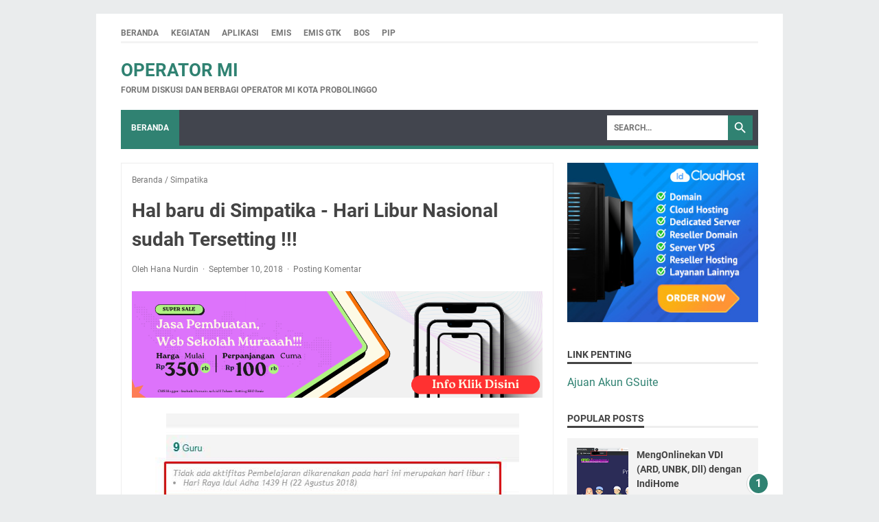

--- FILE ---
content_type: text/javascript; charset=UTF-8
request_url: https://www.opmi.sch.id/feeds/posts/default/-/Simpatika?alt=json-in-script&orderby=updated&start-index=1&max-results=5&callback=msRelatedPosts
body_size: 4060
content:
// API callback
msRelatedPosts({"version":"1.0","encoding":"UTF-8","feed":{"xmlns":"http://www.w3.org/2005/Atom","xmlns$openSearch":"http://a9.com/-/spec/opensearchrss/1.0/","xmlns$blogger":"http://schemas.google.com/blogger/2008","xmlns$georss":"http://www.georss.org/georss","xmlns$gd":"http://schemas.google.com/g/2005","xmlns$thr":"http://purl.org/syndication/thread/1.0","id":{"$t":"tag:blogger.com,1999:blog-6950848118616826102"},"updated":{"$t":"2025-08-30T11:21:45.408+07:00"},"category":[{"term":"Kegiatan"},{"term":"Aplikasi"},{"term":"ANBK"},{"term":"Pip"},{"term":"Artikel"},{"term":"Bos"},{"term":"CPNS"},{"term":"Emis"},{"term":"Simpatika"},{"term":"Tutorial"},{"term":"ARD"},{"term":"Akreditasi"},{"term":"Sispena"},{"term":"AKMI"},{"term":"Proktor"},{"term":"Twibbon"},{"term":"UNBK"},{"term":"Bioun"},{"term":"E-Learning"},{"term":"KSM"},{"term":"PPDB"},{"term":"RDM"},{"term":"SDM"}],"title":{"type":"text","$t":"Operator MI"},"subtitle":{"type":"html","$t":"Forum Diskusi dan Berbagi Operator MI Kota Probolinggo"},"link":[{"rel":"http://schemas.google.com/g/2005#feed","type":"application/atom+xml","href":"https:\/\/www.opmi.sch.id\/feeds\/posts\/default"},{"rel":"self","type":"application/atom+xml","href":"https:\/\/www.blogger.com\/feeds\/6950848118616826102\/posts\/default\/-\/Simpatika?alt=json-in-script\u0026max-results=5\u0026orderby=updated"},{"rel":"alternate","type":"text/html","href":"https:\/\/www.opmi.sch.id\/search\/label\/Simpatika"},{"rel":"hub","href":"http://pubsubhubbub.appspot.com/"}],"author":[{"name":{"$t":"Hana Nurdin"},"uri":{"$t":"http:\/\/www.blogger.com\/profile\/01004140613636328674"},"email":{"$t":"noreply@blogger.com"},"gd$image":{"rel":"http://schemas.google.com/g/2005#thumbnail","width":"32","height":"32","src":"\/\/blogger.googleusercontent.com\/img\/b\/R29vZ2xl\/AVvXsEhozqurZxl30OGC-uPuz-uimGq0d_9KvN2fRJVjZXkoA9921VrkWGo1GTH-anr8GBzBWRAB2eehyfwZrBJ4GMjeb9aipXyQuz3QZ0zH2-6nI9M8ebL1um9iq5oW5wGuaQ\/s220\/crop+wisuda.png"}}],"generator":{"version":"7.00","uri":"http://www.blogger.com","$t":"Blogger"},"openSearch$totalResults":{"$t":"5"},"openSearch$startIndex":{"$t":"1"},"openSearch$itemsPerPage":{"$t":"5"},"entry":[{"id":{"$t":"tag:blogger.com,1999:blog-6950848118616826102.post-23035821032486813"},"published":{"$t":"2020-02-02T11:00:00.001+07:00"},"updated":{"$t":"2020-02-02T11:00:35.406+07:00"},"category":[{"scheme":"http://www.blogger.com/atom/ns#","term":"Simpatika"}],"title":{"type":"text","$t":"Jadwal Pembukaan Layanan Simpatika Semester 2 Tahun Ajaran 2019\/2020"},"content":{"type":"html","$t":"Layanan Simpatika sudah saatnya dibuka untuk pengerjaan Semester 2 Tahun Ajaran 2019\/2020. Proses pemutakhiran data di Simpatika dijadwalkan ke beberapa tahapan yang akan dijabarkan ke beberapa jadwal berikut.\u003Cbr \/\u003E\n\u003Cbr \/\u003E\n\u003Cdiv class=\"separator\" style=\"clear: both; text-align: center;\"\u003E\n\u003Ca href=\"https:\/\/blogger.googleusercontent.com\/img\/b\/R29vZ2xl\/AVvXsEixFIuvs0dA4pExWwhEEtukIHsBUDyQh2dHsz63j6o_epb0OLa866p3W6AeeboIw05P08kEKl8nUiPz8GFLWZqIudyN6FPBjKSwMLnrcQkIlGfZwYbyRlMjQk6m0cjA42Bcj6XcB0vrDjKE\/s1600\/simpatika.png\" imageanchor=\"1\" style=\"margin-left: 1em; margin-right: 1em;\"\u003E\u003Cimg border=\"0\" data-original-height=\"427\" data-original-width=\"955\" src=\"https:\/\/blogger.googleusercontent.com\/img\/b\/R29vZ2xl\/AVvXsEixFIuvs0dA4pExWwhEEtukIHsBUDyQh2dHsz63j6o_epb0OLa866p3W6AeeboIw05P08kEKl8nUiPz8GFLWZqIudyN6FPBjKSwMLnrcQkIlGfZwYbyRlMjQk6m0cjA42Bcj6XcB0vrDjKE\/s1600\/simpatika.png\" \/\u003E\u003C\/a\u003E\u003C\/div\u003E\n\u003Cbr \/\u003E\n\u003Cbr \/\u003E\n\u003Cbr \/\u003E\n\u003Cul\u003E\n\u003Cli\u003EProses operasional dapat dimulai tanggal 1 Pebruari 2020\u003C\/li\u003E\n\u003Cli\u003EVerval Ijazah kualifikasi lulusan S1\/DIV-S2-S3 dibuka mulai tanggal 3 Pebruari 2020\u003C\/li\u003E\n\u003Cli\u003EKeaktifan S25 dan Analisa Tunjangan dibuka mulai tanggal 10 Pebruari 2020\u003C\/li\u003E\n\u003Cli\u003ESKAKPT bulan Januari s\/d Pebruari diterbitkan pada tanggal 7 Maret 2020\u003C\/li\u003E\n\u003Cli\u003EUntuk layanan dan fitur lainnya diumumkan menyusul kemudian (PKG, PKKM, Tukin PNS, dll)\u003C\/li\u003E\n\u003C\/ul\u003E\n\u003Cdiv\u003E\nSebagaimana sesuai dengan pengumuman yang terdapat pada website Simpatika.\u003C\/div\u003E\n"},"link":[{"rel":"replies","type":"application/atom+xml","href":"https:\/\/www.opmi.sch.id\/feeds\/23035821032486813\/comments\/default","title":"Posting Komentar"},{"rel":"replies","type":"text/html","href":"https:\/\/www.opmi.sch.id\/2020\/02\/update-simpatika-semester-2-2019-2020.html#comment-form","title":"1 Komentar"},{"rel":"edit","type":"application/atom+xml","href":"https:\/\/www.blogger.com\/feeds\/6950848118616826102\/posts\/default\/23035821032486813"},{"rel":"self","type":"application/atom+xml","href":"https:\/\/www.blogger.com\/feeds\/6950848118616826102\/posts\/default\/23035821032486813"},{"rel":"alternate","type":"text/html","href":"https:\/\/www.opmi.sch.id\/2020\/02\/update-simpatika-semester-2-2019-2020.html","title":"Jadwal Pembukaan Layanan Simpatika Semester 2 Tahun Ajaran 2019\/2020"}],"author":[{"name":{"$t":"Hana Nurdin"},"uri":{"$t":"http:\/\/www.blogger.com\/profile\/01004140613636328674"},"email":{"$t":"noreply@blogger.com"},"gd$image":{"rel":"http://schemas.google.com/g/2005#thumbnail","width":"32","height":"32","src":"\/\/blogger.googleusercontent.com\/img\/b\/R29vZ2xl\/AVvXsEhozqurZxl30OGC-uPuz-uimGq0d_9KvN2fRJVjZXkoA9921VrkWGo1GTH-anr8GBzBWRAB2eehyfwZrBJ4GMjeb9aipXyQuz3QZ0zH2-6nI9M8ebL1um9iq5oW5wGuaQ\/s220\/crop+wisuda.png"}}],"media$thumbnail":{"xmlns$media":"http://search.yahoo.com/mrss/","url":"https:\/\/blogger.googleusercontent.com\/img\/b\/R29vZ2xl\/AVvXsEixFIuvs0dA4pExWwhEEtukIHsBUDyQh2dHsz63j6o_epb0OLa866p3W6AeeboIw05P08kEKl8nUiPz8GFLWZqIudyN6FPBjKSwMLnrcQkIlGfZwYbyRlMjQk6m0cjA42Bcj6XcB0vrDjKE\/s72-c\/simpatika.png","height":"72","width":"72"},"thr$total":{"$t":"1"}},{"id":{"$t":"tag:blogger.com,1999:blog-6950848118616826102.post-2327136340878275652"},"published":{"$t":"2018-09-10T09:07:00.002+07:00"},"updated":{"$t":"2018-09-10T09:08:38.576+07:00"},"category":[{"scheme":"http://www.blogger.com/atom/ns#","term":"Simpatika"}],"title":{"type":"text","$t":"Hal baru di Simpatika - Hari Libur Nasional sudah Tersetting !!!"},"content":{"type":"html","$t":"\u003Cdiv class=\"separator\" style=\"clear: both; text-align: center;\"\u003E\n\u003Ca href=\"https:\/\/blogger.googleusercontent.com\/img\/b\/R29vZ2xl\/AVvXsEg6lNY3RRYWTosqLkhdQx0xY5pCELvz4RyAz1s3D4UmtIt_VY8bsIGBLCYMzUv3ZuGxtdicNmJU8UvwvHhrigSFftlr7JubKuU7vmaUweProjewZar41KnecyssrWzNLWqTvnC8ScD-tWXO\/s1600\/Absensi+Baru1.jpg\" imageanchor=\"1\" style=\"margin-left: 1em; margin-right: 1em;\"\u003E\u003Cimg border=\"0\" data-original-height=\"280\" data-original-width=\"530\" src=\"https:\/\/blogger.googleusercontent.com\/img\/b\/R29vZ2xl\/AVvXsEg6lNY3RRYWTosqLkhdQx0xY5pCELvz4RyAz1s3D4UmtIt_VY8bsIGBLCYMzUv3ZuGxtdicNmJU8UvwvHhrigSFftlr7JubKuU7vmaUweProjewZar41KnecyssrWzNLWqTvnC8ScD-tWXO\/s1600\/Absensi+Baru1.jpg\" \/\u003E\u003C\/a\u003E\u003C\/div\u003E\n\u003Cdiv class=\"separator\" style=\"clear: both; text-align: center;\"\u003E\n\u003Cbr \/\u003E\u003C\/div\u003E\n\u0026nbsp;Ada hal baru di pendataan Simpatika, salah satunya yakni Hari Libur Nasional yang sudah terintegrasi dengan Simpatika.\u003Cbr \/\u003E\n\u003Cdiv class=\"separator\" style=\"clear: both; text-align: center;\"\u003E\n\u003Ca href=\"https:\/\/blogger.googleusercontent.com\/img\/b\/R29vZ2xl\/AVvXsEgQ9pm2fc8WoZEdooLu33cmtJ5nzP0DSYE7NQvcv7KZGamNaq6PiJu-ZSXzumIabOJwQbI9JVf6PW5a2VIOpxZ9zZmZuqwQYLQFdWrxdfIHiO7ro7WJWpHBcEjTFmJjOq_iAMtgkV7vqPCn\/s1600\/Absensi+Baru.jpg\" imageanchor=\"1\" style=\"margin-left: 1em; margin-right: 1em;\"\u003E\u003Cimg border=\"0\" data-original-height=\"280\" data-original-width=\"530\" src=\"https:\/\/blogger.googleusercontent.com\/img\/b\/R29vZ2xl\/AVvXsEgQ9pm2fc8WoZEdooLu33cmtJ5nzP0DSYE7NQvcv7KZGamNaq6PiJu-ZSXzumIabOJwQbI9JVf6PW5a2VIOpxZ9zZmZuqwQYLQFdWrxdfIHiO7ro7WJWpHBcEjTFmJjOq_iAMtgkV7vqPCn\/s1600\/Absensi+Baru.jpg\" \/\u003E\u003C\/a\u003E\u003C\/div\u003E\n\u003Cbr \/\u003E"},"link":[{"rel":"replies","type":"application/atom+xml","href":"https:\/\/www.opmi.sch.id\/feeds\/2327136340878275652\/comments\/default","title":"Posting Komentar"},{"rel":"replies","type":"text/html","href":"https:\/\/www.opmi.sch.id\/2018\/09\/hal-baru-di-simpatika.html#comment-form","title":"0 Komentar"},{"rel":"edit","type":"application/atom+xml","href":"https:\/\/www.blogger.com\/feeds\/6950848118616826102\/posts\/default\/2327136340878275652"},{"rel":"self","type":"application/atom+xml","href":"https:\/\/www.blogger.com\/feeds\/6950848118616826102\/posts\/default\/2327136340878275652"},{"rel":"alternate","type":"text/html","href":"https:\/\/www.opmi.sch.id\/2018\/09\/hal-baru-di-simpatika.html","title":"Hal baru di Simpatika - Hari Libur Nasional sudah Tersetting !!!"}],"author":[{"name":{"$t":"Hana Nurdin"},"uri":{"$t":"http:\/\/www.blogger.com\/profile\/01004140613636328674"},"email":{"$t":"noreply@blogger.com"},"gd$image":{"rel":"http://schemas.google.com/g/2005#thumbnail","width":"32","height":"32","src":"\/\/blogger.googleusercontent.com\/img\/b\/R29vZ2xl\/AVvXsEhozqurZxl30OGC-uPuz-uimGq0d_9KvN2fRJVjZXkoA9921VrkWGo1GTH-anr8GBzBWRAB2eehyfwZrBJ4GMjeb9aipXyQuz3QZ0zH2-6nI9M8ebL1um9iq5oW5wGuaQ\/s220\/crop+wisuda.png"}}],"media$thumbnail":{"xmlns$media":"http://search.yahoo.com/mrss/","url":"https:\/\/blogger.googleusercontent.com\/img\/b\/R29vZ2xl\/AVvXsEg6lNY3RRYWTosqLkhdQx0xY5pCELvz4RyAz1s3D4UmtIt_VY8bsIGBLCYMzUv3ZuGxtdicNmJU8UvwvHhrigSFftlr7JubKuU7vmaUweProjewZar41KnecyssrWzNLWqTvnC8ScD-tWXO\/s72-c\/Absensi+Baru1.jpg","height":"72","width":"72"},"thr$total":{"$t":"0"}},{"id":{"$t":"tag:blogger.com,1999:blog-6950848118616826102.post-1078944657997600327"},"published":{"$t":"2018-09-07T17:02:00.000+07:00"},"updated":{"$t":"2018-09-07T20:56:35.265+07:00"},"category":[{"scheme":"http://www.blogger.com/atom/ns#","term":"Bos"},{"scheme":"http://www.blogger.com/atom/ns#","term":"Emis"},{"scheme":"http://www.blogger.com/atom/ns#","term":"Pip"},{"scheme":"http://www.blogger.com/atom/ns#","term":"Simpatika"}],"title":{"type":"text","$t":"Aplikasi SIBOSPINTAR 2018"},"content":{"type":"html","$t":"\u003Cdiv class=\"separator\" style=\"clear: both; text-align: center;\"\u003E\n\u003Ca href=\"https:\/\/blogger.googleusercontent.com\/img\/b\/R29vZ2xl\/AVvXsEhuencEny3ZT1qxyDEe9T-_0r6vbnqcME7MPGvU52NYT66jJaKrx6OpMMCTJV-UHPiKLsxgBoVXISD8TfM2i6zKCJ6V2l2MTsnFHPyvm6as7S7Ex4A_3lRJ8D4eNpil4o5OzxB1oQF8I_e2\/s1600\/Si+BOS+PINTAR.jpg\" imageanchor=\"1\" style=\"margin-left: 1em; margin-right: 1em;\"\u003E\u003Cimg border=\"0\" data-original-height=\"280\" data-original-width=\"530\" src=\"https:\/\/blogger.googleusercontent.com\/img\/b\/R29vZ2xl\/AVvXsEhuencEny3ZT1qxyDEe9T-_0r6vbnqcME7MPGvU52NYT66jJaKrx6OpMMCTJV-UHPiKLsxgBoVXISD8TfM2i6zKCJ6V2l2MTsnFHPyvm6as7S7Ex4A_3lRJ8D4eNpil4o5OzxB1oQF8I_e2\/s1600\/Si+BOS+PINTAR.jpg\" \/\u003E\u003C\/a\u003E\u003C\/div\u003E\n\u003Cbr \/\u003E\nAplikasi \u003Cu\u003E\u003Ci\u003E\u003Cb\u003ESIBOSPINTAR 2018\u003C\/b\u003E\u003C\/i\u003E\u003C\/u\u003E\u0026nbsp;yang ada disini merupakan aplikasi yang mula-mula Admin unduh dari Blog \u003Ca href=\"http:\/\/solusimadrasah.com\/\"\u003ESolusiMadrasah.Com\u003C\/a\u003E, silakan unduh dengan \u003Cb\u003E\u003Ca href=\"https:\/\/drive.google.com\/open?id=1dokfb0PbCBV8Zf_NbwwUUP9ItOs2NFFt\" target=\"_blank\"\u003EKlik Disini\u003C\/a\u003E, \u003C\/b\u003Eatau \u003Cb\u003E\u003Ca href=\"https:\/\/www.dropbox.com\/s\/71suvz4bfqsnoo0\/Setup%20SIBOSPINTAR%202018_09_05%20RAR.rar?dl=0\" target=\"_blank\"\u003ELink Ini\u003C\/a\u003E.\u003C\/b\u003E\u003Cbr \/\u003E\n\u003Cb\u003E\u003Cbr \/\u003E\u003C\/b\u003E\nBerikut adalah Surat Edaran perihal aplikasi\u0026nbsp;\u003Cb style=\"font-style: italic; text-decoration-line: underline;\"\u003ESIBOSPINTAR 2018\u003C\/b\u003E\u0026nbsp;tersebut, silakan klik untuk memperbesar surat edaran\u0026nbsp;\u003Ca href=\"http:\/\/opm.sch.id\/2018\/09\/aplikasi-sibospintar-2018.html\" style=\"font-style: italic; font-weight: bold; text-decoration-line: underline;\"\u003ESIBOSPINTAR 2018\u003C\/a\u003E\u0026nbsp;ini.\u003Cbr \/\u003E\n\u003Cbr \/\u003E\n\u003Cdiv class=\"separator\" style=\"clear: both; text-align: center;\"\u003E\n\u003Ca href=\"https:\/\/blogger.googleusercontent.com\/img\/b\/R29vZ2xl\/AVvXsEg_8ooGaWEDSlmTjyD1ThK7JdGrU2ws8hEY6AGCxyF-JeB2MTlwAkNdRVFIbfhk1cz-kOzlQGiKHM6PoHi38Y4mGONYixJhmqDzWO-1-nUHFWehhTDaGxYtZ5j9f1LDv1Lq93QOVXKufgDj\/s1600\/WhatsApp+Image+2018-09-07+at+20.20.43.jpeg\" imageanchor=\"1\" style=\"margin-left: 1em; margin-right: 1em;\"\u003E\u003Cimg border=\"0\" data-original-height=\"1152\" data-original-width=\"648\" height=\"400\" src=\"https:\/\/blogger.googleusercontent.com\/img\/b\/R29vZ2xl\/AVvXsEg_8ooGaWEDSlmTjyD1ThK7JdGrU2ws8hEY6AGCxyF-JeB2MTlwAkNdRVFIbfhk1cz-kOzlQGiKHM6PoHi38Y4mGONYixJhmqDzWO-1-nUHFWehhTDaGxYtZ5j9f1LDv1Lq93QOVXKufgDj\/s400\/WhatsApp+Image+2018-09-07+at+20.20.43.jpeg\" width=\"225\" \/\u003E\u003C\/a\u003E\u003C\/div\u003E\n\u003Cbr \/\u003E\n\u003Cb\u003E\u003Cbr \/\u003E\u003C\/b\u003E\n\u003Cbr \/\u003E\n\u003Ch3\u003E\nUntuk dapat menggunakannya, silakan login dengan rincian berikut:\u003C\/h3\u003E\n\u003Cbr \/\u003E\n\u003Cbr \/\u003E\nUserID : NSM Madrasah Anda\u003Cbr \/\u003E\nPassword : User12345\u003Cbr \/\u003E\n\u003Cbr \/\u003E\n*huruf \u003Cb\u003EU\u003C\/b\u003E harus kapital\u003Cbr \/\u003E\n*jangan lupa .NET Frameworknya harus minimal versi 4.0\u003Cbr \/\u003E\n\u003Cbr \/\u003E\nTutorialnya, silakan tonton video di bawah ini ya....\u003Cbr \/\u003E\n\u003Cbr \/\u003E\n\u003Ccenter\u003E\n\u003Ciframe allowfullscreen=\"\" frameborder=\"0\" height=\"270\" src=\"https:\/\/www.youtube.com\/embed\/zH3vEAow_b4\" width=\"480\"\u003E\u003C\/iframe\u003E\u003Ccenter\u003E\n\u003C\/center\u003E\n\u003C\/center\u003E\n\u003Ccenter\u003E\n\u003C\/center\u003E\n\u003Ch4\u003E\n\u003Ccenter style=\"text-align: left;\"\u003E\nSekian tentang Aplikasi \u003Cu style=\"font-style: italic; font-weight: bold;\"\u003ESIBOSPINTAR 2018\u0026nbsp;\u003C\/u\u003E\u0026nbsp;terimakasih atas perhatian, Salam Satu Data !!!\u003C\/center\u003E\n\u003C\/h4\u003E\n"},"link":[{"rel":"replies","type":"application/atom+xml","href":"https:\/\/www.opmi.sch.id\/feeds\/1078944657997600327\/comments\/default","title":"Posting Komentar"},{"rel":"replies","type":"text/html","href":"https:\/\/www.opmi.sch.id\/2018\/09\/aplikasi-sibospintar-2018.html#comment-form","title":"0 Komentar"},{"rel":"edit","type":"application/atom+xml","href":"https:\/\/www.blogger.com\/feeds\/6950848118616826102\/posts\/default\/1078944657997600327"},{"rel":"self","type":"application/atom+xml","href":"https:\/\/www.blogger.com\/feeds\/6950848118616826102\/posts\/default\/1078944657997600327"},{"rel":"alternate","type":"text/html","href":"https:\/\/www.opmi.sch.id\/2018\/09\/aplikasi-sibospintar-2018.html","title":"Aplikasi SIBOSPINTAR 2018"}],"author":[{"name":{"$t":"Hana Nurdin"},"uri":{"$t":"http:\/\/www.blogger.com\/profile\/01004140613636328674"},"email":{"$t":"noreply@blogger.com"},"gd$image":{"rel":"http://schemas.google.com/g/2005#thumbnail","width":"32","height":"32","src":"\/\/blogger.googleusercontent.com\/img\/b\/R29vZ2xl\/AVvXsEhozqurZxl30OGC-uPuz-uimGq0d_9KvN2fRJVjZXkoA9921VrkWGo1GTH-anr8GBzBWRAB2eehyfwZrBJ4GMjeb9aipXyQuz3QZ0zH2-6nI9M8ebL1um9iq5oW5wGuaQ\/s220\/crop+wisuda.png"}}],"media$thumbnail":{"xmlns$media":"http://search.yahoo.com/mrss/","url":"https:\/\/blogger.googleusercontent.com\/img\/b\/R29vZ2xl\/AVvXsEhuencEny3ZT1qxyDEe9T-_0r6vbnqcME7MPGvU52NYT66jJaKrx6OpMMCTJV-UHPiKLsxgBoVXISD8TfM2i6zKCJ6V2l2MTsnFHPyvm6as7S7Ex4A_3lRJ8D4eNpil4o5OzxB1oQF8I_e2\/s72-c\/Si+BOS+PINTAR.jpg","height":"72","width":"72"},"thr$total":{"$t":"0"}},{"id":{"$t":"tag:blogger.com,1999:blog-6950848118616826102.post-9206812402224196322"},"published":{"$t":"2018-02-07T11:01:00.003+07:00"},"updated":{"$t":"2018-02-07T11:01:48.085+07:00"},"category":[{"scheme":"http://www.blogger.com/atom/ns#","term":"Simpatika"}],"title":{"type":"text","$t":"Update !!! Segera Verval NSM Madrasah di SIMPATIKA "},"content":{"type":"html","$t":"\u003Cdiv class=\"separator\" style=\"clear: both; text-align: center;\"\u003E\n\u003Ca href=\"https:\/\/blogger.googleusercontent.com\/img\/b\/R29vZ2xl\/AVvXsEhm8fBSIIkNTSu9rGAFEAK2h9Z9MPHDQYx1NlkfXxL1G3aVXFiq1yFhgnIDQBPik-zbR0Iiz8yczJ1CwG77AiLZ7Y_lCj-2eXnKi9dYV9ssvy6lDiHZdBRmMHiUUe7CoPkygJ7WwHc4qivg\/s1600\/Verval+NSM.jpg\" imageanchor=\"1\" style=\"margin-left: 1em; margin-right: 1em;\"\u003E\u003Cimg alt=\"Segera Verval NSM Madrasah di SIMPATIKA \" border=\"0\" data-original-height=\"280\" data-original-width=\"530\" src=\"https:\/\/blogger.googleusercontent.com\/img\/b\/R29vZ2xl\/AVvXsEhm8fBSIIkNTSu9rGAFEAK2h9Z9MPHDQYx1NlkfXxL1G3aVXFiq1yFhgnIDQBPik-zbR0Iiz8yczJ1CwG77AiLZ7Y_lCj-2eXnKi9dYV9ssvy6lDiHZdBRmMHiUUe7CoPkygJ7WwHc4qivg\/s1600\/Verval+NSM.jpg\" title=\"Segera Verval NSM Madrasah di SIMPATIKA \" \/\u003E\u003C\/a\u003E\u003C\/div\u003E\n\u003Ca href=\"http:\/\/www.opm.sch.id\/\"\u003E\u003Cbr \/\u003E\u003C\/a\u003E\n\u003Cdiv style=\"text-align: justify;\"\u003E\n\u003Ca href=\"http:\/\/www.opm.sch.id\/\"\u003EOPMI Kota Probolinggo\u003C\/a\u003E -\u0026nbsp;Segera Verval NSM Madrasah Anda di SIMPATIKA Lembaga masing-masing.\u003C\/div\u003E\n"},"link":[{"rel":"replies","type":"application/atom+xml","href":"https:\/\/www.opmi.sch.id\/feeds\/9206812402224196322\/comments\/default","title":"Posting Komentar"},{"rel":"replies","type":"text/html","href":"https:\/\/www.opmi.sch.id\/2018\/02\/update-segera-verval-nsm-madrasah-di.html#comment-form","title":"0 Komentar"},{"rel":"edit","type":"application/atom+xml","href":"https:\/\/www.blogger.com\/feeds\/6950848118616826102\/posts\/default\/9206812402224196322"},{"rel":"self","type":"application/atom+xml","href":"https:\/\/www.blogger.com\/feeds\/6950848118616826102\/posts\/default\/9206812402224196322"},{"rel":"alternate","type":"text/html","href":"https:\/\/www.opmi.sch.id\/2018\/02\/update-segera-verval-nsm-madrasah-di.html","title":"Update !!! Segera Verval NSM Madrasah di SIMPATIKA "}],"author":[{"name":{"$t":"Unknown"},"email":{"$t":"noreply@blogger.com"},"gd$image":{"rel":"http://schemas.google.com/g/2005#thumbnail","width":"16","height":"16","src":"https:\/\/img1.blogblog.com\/img\/b16-rounded.gif"}}],"media$thumbnail":{"xmlns$media":"http://search.yahoo.com/mrss/","url":"https:\/\/blogger.googleusercontent.com\/img\/b\/R29vZ2xl\/AVvXsEhm8fBSIIkNTSu9rGAFEAK2h9Z9MPHDQYx1NlkfXxL1G3aVXFiq1yFhgnIDQBPik-zbR0Iiz8yczJ1CwG77AiLZ7Y_lCj-2eXnKi9dYV9ssvy6lDiHZdBRmMHiUUe7CoPkygJ7WwHc4qivg\/s72-c\/Verval+NSM.jpg","height":"72","width":"72"},"thr$total":{"$t":"0"}},{"id":{"$t":"tag:blogger.com,1999:blog-6950848118616826102.post-9111385786262176564"},"published":{"$t":"2018-02-01T10:12:00.000+07:00"},"updated":{"$t":"2018-02-01T15:43:16.028+07:00"},"category":[{"scheme":"http://www.blogger.com/atom/ns#","term":"Simpatika"}],"title":{"type":"text","$t":"Update Simpatika Semester II 2017\/2018"},"content":{"type":"html","$t":"\u003Cdiv class=\"separator\" style=\"clear: both; text-align: center;\"\u003E\n\u003C\/div\u003E\n\u003Cdiv class=\"separator\" style=\"clear: both; text-align: center;\"\u003E\n\u003Ca href=\"https:\/\/blogger.googleusercontent.com\/img\/b\/R29vZ2xl\/AVvXsEjzXY1slkjxOJ9Z_eHcoIe0TtODWA9RoumN9pEASrIm7r0lp73Mdi0Jrl1LyV9Km4Ea0faQH6PCvpUQYhS2WlU7L32ZK5QHKzn5nlTBudt24ajs4rmVLk0k4FgJ_V7M5WWMgHPdO3gnPqcb\/s1600\/opmi+simpatika.jpg\" imageanchor=\"1\" style=\"margin-left: 1em; margin-right: 1em;\"\u003E\u003Cimg border=\"0\" data-original-height=\"312\" data-original-width=\"500\" height=\"248\" src=\"https:\/\/blogger.googleusercontent.com\/img\/b\/R29vZ2xl\/AVvXsEjzXY1slkjxOJ9Z_eHcoIe0TtODWA9RoumN9pEASrIm7r0lp73Mdi0Jrl1LyV9Km4Ea0faQH6PCvpUQYhS2WlU7L32ZK5QHKzn5nlTBudt24ajs4rmVLk0k4FgJ_V7M5WWMgHPdO3gnPqcb\/s400\/opmi+simpatika.jpg\" width=\"400\" \/\u003E\u003C\/a\u003E\u003C\/div\u003E\n\u003Cbr \/\u003E\n\u003Cbr \/\u003E\n\u003Ca href=\"http:\/\/opm.sch.id\/\"\u003E\u003Cbr \/\u003E\u003C\/a\u003E\n\u003Cbr \/\u003E\n\u003Cdiv style=\"text-align: justify;\"\u003E\n\u003Ca href=\"http:\/\/opm.sch.id\/\"\u003EOPMI Kota Probolinggo\u003C\/a\u003E - Simpatika semester 2 tahun ajaran 2017\/2018 telah diupdate !!!\u003C\/div\u003E\n"},"link":[{"rel":"replies","type":"application/atom+xml","href":"https:\/\/www.opmi.sch.id\/feeds\/9111385786262176564\/comments\/default","title":"Posting Komentar"},{"rel":"replies","type":"text/html","href":"https:\/\/www.opmi.sch.id\/2018\/02\/update-simpatika-semester-ii-20172018.html#comment-form","title":"0 Komentar"},{"rel":"edit","type":"application/atom+xml","href":"https:\/\/www.blogger.com\/feeds\/6950848118616826102\/posts\/default\/9111385786262176564"},{"rel":"self","type":"application/atom+xml","href":"https:\/\/www.blogger.com\/feeds\/6950848118616826102\/posts\/default\/9111385786262176564"},{"rel":"alternate","type":"text/html","href":"https:\/\/www.opmi.sch.id\/2018\/02\/update-simpatika-semester-ii-20172018.html","title":"Update Simpatika Semester II 2017\/2018"}],"author":[{"name":{"$t":"Unknown"},"email":{"$t":"noreply@blogger.com"},"gd$image":{"rel":"http://schemas.google.com/g/2005#thumbnail","width":"16","height":"16","src":"https:\/\/img1.blogblog.com\/img\/b16-rounded.gif"}}],"media$thumbnail":{"xmlns$media":"http://search.yahoo.com/mrss/","url":"https:\/\/blogger.googleusercontent.com\/img\/b\/R29vZ2xl\/AVvXsEjzXY1slkjxOJ9Z_eHcoIe0TtODWA9RoumN9pEASrIm7r0lp73Mdi0Jrl1LyV9Km4Ea0faQH6PCvpUQYhS2WlU7L32ZK5QHKzn5nlTBudt24ajs4rmVLk0k4FgJ_V7M5WWMgHPdO3gnPqcb\/s72-c\/opmi+simpatika.jpg","height":"72","width":"72"},"thr$total":{"$t":"0"}}]}});

--- FILE ---
content_type: text/javascript; charset=UTF-8
request_url: https://www.opmi.sch.id/feeds/posts/summary/-/Simpatika?alt=json-in-script&callback=bacaJuga&max-results=5
body_size: 2794
content:
// API callback
bacaJuga({"version":"1.0","encoding":"UTF-8","feed":{"xmlns":"http://www.w3.org/2005/Atom","xmlns$openSearch":"http://a9.com/-/spec/opensearchrss/1.0/","xmlns$blogger":"http://schemas.google.com/blogger/2008","xmlns$georss":"http://www.georss.org/georss","xmlns$gd":"http://schemas.google.com/g/2005","xmlns$thr":"http://purl.org/syndication/thread/1.0","id":{"$t":"tag:blogger.com,1999:blog-6950848118616826102"},"updated":{"$t":"2025-08-30T11:21:45.408+07:00"},"category":[{"term":"Kegiatan"},{"term":"Aplikasi"},{"term":"ANBK"},{"term":"Pip"},{"term":"Artikel"},{"term":"Bos"},{"term":"CPNS"},{"term":"Emis"},{"term":"Simpatika"},{"term":"Tutorial"},{"term":"ARD"},{"term":"Akreditasi"},{"term":"Sispena"},{"term":"AKMI"},{"term":"Proktor"},{"term":"Twibbon"},{"term":"UNBK"},{"term":"Bioun"},{"term":"E-Learning"},{"term":"KSM"},{"term":"PPDB"},{"term":"RDM"},{"term":"SDM"}],"title":{"type":"text","$t":"Operator MI"},"subtitle":{"type":"html","$t":"Forum Diskusi dan Berbagi Operator MI Kota Probolinggo"},"link":[{"rel":"http://schemas.google.com/g/2005#feed","type":"application/atom+xml","href":"https:\/\/www.opmi.sch.id\/feeds\/posts\/summary"},{"rel":"self","type":"application/atom+xml","href":"https:\/\/www.blogger.com\/feeds\/6950848118616826102\/posts\/summary\/-\/Simpatika?alt=json-in-script\u0026max-results=5"},{"rel":"alternate","type":"text/html","href":"https:\/\/www.opmi.sch.id\/search\/label\/Simpatika"},{"rel":"hub","href":"http://pubsubhubbub.appspot.com/"}],"author":[{"name":{"$t":"Hana Nurdin"},"uri":{"$t":"http:\/\/www.blogger.com\/profile\/01004140613636328674"},"email":{"$t":"noreply@blogger.com"},"gd$image":{"rel":"http://schemas.google.com/g/2005#thumbnail","width":"32","height":"32","src":"\/\/blogger.googleusercontent.com\/img\/b\/R29vZ2xl\/AVvXsEhozqurZxl30OGC-uPuz-uimGq0d_9KvN2fRJVjZXkoA9921VrkWGo1GTH-anr8GBzBWRAB2eehyfwZrBJ4GMjeb9aipXyQuz3QZ0zH2-6nI9M8ebL1um9iq5oW5wGuaQ\/s220\/crop+wisuda.png"}}],"generator":{"version":"7.00","uri":"http://www.blogger.com","$t":"Blogger"},"openSearch$totalResults":{"$t":"5"},"openSearch$startIndex":{"$t":"1"},"openSearch$itemsPerPage":{"$t":"5"},"entry":[{"id":{"$t":"tag:blogger.com,1999:blog-6950848118616826102.post-23035821032486813"},"published":{"$t":"2020-02-02T11:00:00.001+07:00"},"updated":{"$t":"2020-02-02T11:00:35.406+07:00"},"category":[{"scheme":"http://www.blogger.com/atom/ns#","term":"Simpatika"}],"title":{"type":"text","$t":"Jadwal Pembukaan Layanan Simpatika Semester 2 Tahun Ajaran 2019\/2020"},"summary":{"type":"text","$t":"Layanan Simpatika sudah saatnya dibuka untuk pengerjaan Semester 2 Tahun Ajaran 2019\/2020. Proses pemutakhiran data di Simpatika dijadwalkan ke beberapa tahapan yang akan dijabarkan ke beberapa jadwal berikut.\n\n\n\n\n\n\n\nProses operasional dapat dimulai tanggal 1 Pebruari 2020\nVerval Ijazah kualifikasi lulusan S1\/DIV-S2-S3 dibuka mulai tanggal 3 Pebruari 2020\nKeaktifan S25 dan Analisa Tunjangan "},"link":[{"rel":"replies","type":"application/atom+xml","href":"https:\/\/www.opmi.sch.id\/feeds\/23035821032486813\/comments\/default","title":"Posting Komentar"},{"rel":"replies","type":"text/html","href":"https:\/\/www.opmi.sch.id\/2020\/02\/update-simpatika-semester-2-2019-2020.html#comment-form","title":"1 Komentar"},{"rel":"edit","type":"application/atom+xml","href":"https:\/\/www.blogger.com\/feeds\/6950848118616826102\/posts\/default\/23035821032486813"},{"rel":"self","type":"application/atom+xml","href":"https:\/\/www.blogger.com\/feeds\/6950848118616826102\/posts\/default\/23035821032486813"},{"rel":"alternate","type":"text/html","href":"https:\/\/www.opmi.sch.id\/2020\/02\/update-simpatika-semester-2-2019-2020.html","title":"Jadwal Pembukaan Layanan Simpatika Semester 2 Tahun Ajaran 2019\/2020"}],"author":[{"name":{"$t":"Hana Nurdin"},"uri":{"$t":"http:\/\/www.blogger.com\/profile\/01004140613636328674"},"email":{"$t":"noreply@blogger.com"},"gd$image":{"rel":"http://schemas.google.com/g/2005#thumbnail","width":"32","height":"32","src":"\/\/blogger.googleusercontent.com\/img\/b\/R29vZ2xl\/AVvXsEhozqurZxl30OGC-uPuz-uimGq0d_9KvN2fRJVjZXkoA9921VrkWGo1GTH-anr8GBzBWRAB2eehyfwZrBJ4GMjeb9aipXyQuz3QZ0zH2-6nI9M8ebL1um9iq5oW5wGuaQ\/s220\/crop+wisuda.png"}}],"media$thumbnail":{"xmlns$media":"http://search.yahoo.com/mrss/","url":"https:\/\/blogger.googleusercontent.com\/img\/b\/R29vZ2xl\/AVvXsEixFIuvs0dA4pExWwhEEtukIHsBUDyQh2dHsz63j6o_epb0OLa866p3W6AeeboIw05P08kEKl8nUiPz8GFLWZqIudyN6FPBjKSwMLnrcQkIlGfZwYbyRlMjQk6m0cjA42Bcj6XcB0vrDjKE\/s72-c\/simpatika.png","height":"72","width":"72"},"thr$total":{"$t":"1"}},{"id":{"$t":"tag:blogger.com,1999:blog-6950848118616826102.post-2327136340878275652"},"published":{"$t":"2018-09-10T09:07:00.002+07:00"},"updated":{"$t":"2018-09-10T09:08:38.576+07:00"},"category":[{"scheme":"http://www.blogger.com/atom/ns#","term":"Simpatika"}],"title":{"type":"text","$t":"Hal baru di Simpatika - Hari Libur Nasional sudah Tersetting !!!"},"summary":{"type":"text","$t":"\n\n\n\n\u0026nbsp;Ada hal baru di pendataan Simpatika, salah satunya yakni Hari Libur Nasional yang sudah terintegrasi dengan Simpatika.\n\n\n"},"link":[{"rel":"replies","type":"application/atom+xml","href":"https:\/\/www.opmi.sch.id\/feeds\/2327136340878275652\/comments\/default","title":"Posting Komentar"},{"rel":"replies","type":"text/html","href":"https:\/\/www.opmi.sch.id\/2018\/09\/hal-baru-di-simpatika.html#comment-form","title":"0 Komentar"},{"rel":"edit","type":"application/atom+xml","href":"https:\/\/www.blogger.com\/feeds\/6950848118616826102\/posts\/default\/2327136340878275652"},{"rel":"self","type":"application/atom+xml","href":"https:\/\/www.blogger.com\/feeds\/6950848118616826102\/posts\/default\/2327136340878275652"},{"rel":"alternate","type":"text/html","href":"https:\/\/www.opmi.sch.id\/2018\/09\/hal-baru-di-simpatika.html","title":"Hal baru di Simpatika - Hari Libur Nasional sudah Tersetting !!!"}],"author":[{"name":{"$t":"Hana Nurdin"},"uri":{"$t":"http:\/\/www.blogger.com\/profile\/01004140613636328674"},"email":{"$t":"noreply@blogger.com"},"gd$image":{"rel":"http://schemas.google.com/g/2005#thumbnail","width":"32","height":"32","src":"\/\/blogger.googleusercontent.com\/img\/b\/R29vZ2xl\/AVvXsEhozqurZxl30OGC-uPuz-uimGq0d_9KvN2fRJVjZXkoA9921VrkWGo1GTH-anr8GBzBWRAB2eehyfwZrBJ4GMjeb9aipXyQuz3QZ0zH2-6nI9M8ebL1um9iq5oW5wGuaQ\/s220\/crop+wisuda.png"}}],"media$thumbnail":{"xmlns$media":"http://search.yahoo.com/mrss/","url":"https:\/\/blogger.googleusercontent.com\/img\/b\/R29vZ2xl\/AVvXsEg6lNY3RRYWTosqLkhdQx0xY5pCELvz4RyAz1s3D4UmtIt_VY8bsIGBLCYMzUv3ZuGxtdicNmJU8UvwvHhrigSFftlr7JubKuU7vmaUweProjewZar41KnecyssrWzNLWqTvnC8ScD-tWXO\/s72-c\/Absensi+Baru1.jpg","height":"72","width":"72"},"thr$total":{"$t":"0"}},{"id":{"$t":"tag:blogger.com,1999:blog-6950848118616826102.post-1078944657997600327"},"published":{"$t":"2018-09-07T17:02:00.000+07:00"},"updated":{"$t":"2018-09-07T20:56:35.265+07:00"},"category":[{"scheme":"http://www.blogger.com/atom/ns#","term":"Bos"},{"scheme":"http://www.blogger.com/atom/ns#","term":"Emis"},{"scheme":"http://www.blogger.com/atom/ns#","term":"Pip"},{"scheme":"http://www.blogger.com/atom/ns#","term":"Simpatika"}],"title":{"type":"text","$t":"Aplikasi SIBOSPINTAR 2018"},"summary":{"type":"text","$t":"\n\n\nAplikasi SIBOSPINTAR 2018\u0026nbsp;yang ada disini merupakan aplikasi yang mula-mula Admin unduh dari Blog SolusiMadrasah.Com, silakan unduh dengan Klik Disini, atau Link Ini.\n\nBerikut adalah Surat Edaran perihal aplikasi\u0026nbsp;SIBOSPINTAR 2018\u0026nbsp;tersebut, silakan klik untuk memperbesar surat edaran\u0026nbsp;SIBOSPINTAR 2018\u0026nbsp;ini.\n\n\n\n\n\n\n\nUntuk dapat menggunakannya, silakan login dengan rincian "},"link":[{"rel":"replies","type":"application/atom+xml","href":"https:\/\/www.opmi.sch.id\/feeds\/1078944657997600327\/comments\/default","title":"Posting Komentar"},{"rel":"replies","type":"text/html","href":"https:\/\/www.opmi.sch.id\/2018\/09\/aplikasi-sibospintar-2018.html#comment-form","title":"0 Komentar"},{"rel":"edit","type":"application/atom+xml","href":"https:\/\/www.blogger.com\/feeds\/6950848118616826102\/posts\/default\/1078944657997600327"},{"rel":"self","type":"application/atom+xml","href":"https:\/\/www.blogger.com\/feeds\/6950848118616826102\/posts\/default\/1078944657997600327"},{"rel":"alternate","type":"text/html","href":"https:\/\/www.opmi.sch.id\/2018\/09\/aplikasi-sibospintar-2018.html","title":"Aplikasi SIBOSPINTAR 2018"}],"author":[{"name":{"$t":"Hana Nurdin"},"uri":{"$t":"http:\/\/www.blogger.com\/profile\/01004140613636328674"},"email":{"$t":"noreply@blogger.com"},"gd$image":{"rel":"http://schemas.google.com/g/2005#thumbnail","width":"32","height":"32","src":"\/\/blogger.googleusercontent.com\/img\/b\/R29vZ2xl\/AVvXsEhozqurZxl30OGC-uPuz-uimGq0d_9KvN2fRJVjZXkoA9921VrkWGo1GTH-anr8GBzBWRAB2eehyfwZrBJ4GMjeb9aipXyQuz3QZ0zH2-6nI9M8ebL1um9iq5oW5wGuaQ\/s220\/crop+wisuda.png"}}],"media$thumbnail":{"xmlns$media":"http://search.yahoo.com/mrss/","url":"https:\/\/blogger.googleusercontent.com\/img\/b\/R29vZ2xl\/AVvXsEhuencEny3ZT1qxyDEe9T-_0r6vbnqcME7MPGvU52NYT66jJaKrx6OpMMCTJV-UHPiKLsxgBoVXISD8TfM2i6zKCJ6V2l2MTsnFHPyvm6as7S7Ex4A_3lRJ8D4eNpil4o5OzxB1oQF8I_e2\/s72-c\/Si+BOS+PINTAR.jpg","height":"72","width":"72"},"thr$total":{"$t":"0"}},{"id":{"$t":"tag:blogger.com,1999:blog-6950848118616826102.post-9206812402224196322"},"published":{"$t":"2018-02-07T11:01:00.003+07:00"},"updated":{"$t":"2018-02-07T11:01:48.085+07:00"},"category":[{"scheme":"http://www.blogger.com/atom/ns#","term":"Simpatika"}],"title":{"type":"text","$t":"Update !!! Segera Verval NSM Madrasah di SIMPATIKA "},"summary":{"type":"text","$t":"\n\n\n\nOPMI Kota Probolinggo -\u0026nbsp;Segera Verval NSM Madrasah Anda di SIMPATIKA Lembaga masing-masing.\n"},"link":[{"rel":"replies","type":"application/atom+xml","href":"https:\/\/www.opmi.sch.id\/feeds\/9206812402224196322\/comments\/default","title":"Posting Komentar"},{"rel":"replies","type":"text/html","href":"https:\/\/www.opmi.sch.id\/2018\/02\/update-segera-verval-nsm-madrasah-di.html#comment-form","title":"0 Komentar"},{"rel":"edit","type":"application/atom+xml","href":"https:\/\/www.blogger.com\/feeds\/6950848118616826102\/posts\/default\/9206812402224196322"},{"rel":"self","type":"application/atom+xml","href":"https:\/\/www.blogger.com\/feeds\/6950848118616826102\/posts\/default\/9206812402224196322"},{"rel":"alternate","type":"text/html","href":"https:\/\/www.opmi.sch.id\/2018\/02\/update-segera-verval-nsm-madrasah-di.html","title":"Update !!! Segera Verval NSM Madrasah di SIMPATIKA "}],"author":[{"name":{"$t":"Unknown"},"email":{"$t":"noreply@blogger.com"},"gd$image":{"rel":"http://schemas.google.com/g/2005#thumbnail","width":"16","height":"16","src":"https:\/\/img1.blogblog.com\/img\/b16-rounded.gif"}}],"media$thumbnail":{"xmlns$media":"http://search.yahoo.com/mrss/","url":"https:\/\/blogger.googleusercontent.com\/img\/b\/R29vZ2xl\/AVvXsEhm8fBSIIkNTSu9rGAFEAK2h9Z9MPHDQYx1NlkfXxL1G3aVXFiq1yFhgnIDQBPik-zbR0Iiz8yczJ1CwG77AiLZ7Y_lCj-2eXnKi9dYV9ssvy6lDiHZdBRmMHiUUe7CoPkygJ7WwHc4qivg\/s72-c\/Verval+NSM.jpg","height":"72","width":"72"},"thr$total":{"$t":"0"}},{"id":{"$t":"tag:blogger.com,1999:blog-6950848118616826102.post-9111385786262176564"},"published":{"$t":"2018-02-01T10:12:00.000+07:00"},"updated":{"$t":"2018-02-01T15:43:16.028+07:00"},"category":[{"scheme":"http://www.blogger.com/atom/ns#","term":"Simpatika"}],"title":{"type":"text","$t":"Update Simpatika Semester II 2017\/2018"},"summary":{"type":"text","$t":"\n\n\n\n\n\n\n\n\nOPMI Kota Probolinggo - Simpatika semester 2 tahun ajaran 2017\/2018 telah diupdate !!!\n"},"link":[{"rel":"replies","type":"application/atom+xml","href":"https:\/\/www.opmi.sch.id\/feeds\/9111385786262176564\/comments\/default","title":"Posting Komentar"},{"rel":"replies","type":"text/html","href":"https:\/\/www.opmi.sch.id\/2018\/02\/update-simpatika-semester-ii-20172018.html#comment-form","title":"0 Komentar"},{"rel":"edit","type":"application/atom+xml","href":"https:\/\/www.blogger.com\/feeds\/6950848118616826102\/posts\/default\/9111385786262176564"},{"rel":"self","type":"application/atom+xml","href":"https:\/\/www.blogger.com\/feeds\/6950848118616826102\/posts\/default\/9111385786262176564"},{"rel":"alternate","type":"text/html","href":"https:\/\/www.opmi.sch.id\/2018\/02\/update-simpatika-semester-ii-20172018.html","title":"Update Simpatika Semester II 2017\/2018"}],"author":[{"name":{"$t":"Unknown"},"email":{"$t":"noreply@blogger.com"},"gd$image":{"rel":"http://schemas.google.com/g/2005#thumbnail","width":"16","height":"16","src":"https:\/\/img1.blogblog.com\/img\/b16-rounded.gif"}}],"media$thumbnail":{"xmlns$media":"http://search.yahoo.com/mrss/","url":"https:\/\/blogger.googleusercontent.com\/img\/b\/R29vZ2xl\/AVvXsEjzXY1slkjxOJ9Z_eHcoIe0TtODWA9RoumN9pEASrIm7r0lp73Mdi0Jrl1LyV9Km4Ea0faQH6PCvpUQYhS2WlU7L32ZK5QHKzn5nlTBudt24ajs4rmVLk0k4FgJ_V7M5WWMgHPdO3gnPqcb\/s72-c\/opmi+simpatika.jpg","height":"72","width":"72"},"thr$total":{"$t":"0"}}]}});

--- FILE ---
content_type: text/javascript; charset=UTF-8
request_url: https://www.opmi.sch.id/feeds/posts/summary/-/Simpatika?alt=json-in-script&orderby=updated&max-results=0&callback=msRandomIndex
body_size: 634
content:
// API callback
msRandomIndex({"version":"1.0","encoding":"UTF-8","feed":{"xmlns":"http://www.w3.org/2005/Atom","xmlns$openSearch":"http://a9.com/-/spec/opensearchrss/1.0/","xmlns$blogger":"http://schemas.google.com/blogger/2008","xmlns$georss":"http://www.georss.org/georss","xmlns$gd":"http://schemas.google.com/g/2005","xmlns$thr":"http://purl.org/syndication/thread/1.0","id":{"$t":"tag:blogger.com,1999:blog-6950848118616826102"},"updated":{"$t":"2025-08-30T11:21:45.408+07:00"},"category":[{"term":"Kegiatan"},{"term":"Aplikasi"},{"term":"ANBK"},{"term":"Pip"},{"term":"Artikel"},{"term":"Bos"},{"term":"CPNS"},{"term":"Emis"},{"term":"Simpatika"},{"term":"Tutorial"},{"term":"ARD"},{"term":"Akreditasi"},{"term":"Sispena"},{"term":"AKMI"},{"term":"Proktor"},{"term":"Twibbon"},{"term":"UNBK"},{"term":"Bioun"},{"term":"E-Learning"},{"term":"KSM"},{"term":"PPDB"},{"term":"RDM"},{"term":"SDM"}],"title":{"type":"text","$t":"Operator MI"},"subtitle":{"type":"html","$t":"Forum Diskusi dan Berbagi Operator MI Kota Probolinggo"},"link":[{"rel":"http://schemas.google.com/g/2005#feed","type":"application/atom+xml","href":"https:\/\/www.opmi.sch.id\/feeds\/posts\/summary"},{"rel":"self","type":"application/atom+xml","href":"https:\/\/www.blogger.com\/feeds\/6950848118616826102\/posts\/summary\/-\/Simpatika?alt=json-in-script\u0026max-results=0\u0026orderby=updated"},{"rel":"alternate","type":"text/html","href":"https:\/\/www.opmi.sch.id\/search\/label\/Simpatika"},{"rel":"hub","href":"http://pubsubhubbub.appspot.com/"}],"author":[{"name":{"$t":"Hana Nurdin"},"uri":{"$t":"http:\/\/www.blogger.com\/profile\/01004140613636328674"},"email":{"$t":"noreply@blogger.com"},"gd$image":{"rel":"http://schemas.google.com/g/2005#thumbnail","width":"32","height":"32","src":"\/\/blogger.googleusercontent.com\/img\/b\/R29vZ2xl\/AVvXsEhozqurZxl30OGC-uPuz-uimGq0d_9KvN2fRJVjZXkoA9921VrkWGo1GTH-anr8GBzBWRAB2eehyfwZrBJ4GMjeb9aipXyQuz3QZ0zH2-6nI9M8ebL1um9iq5oW5wGuaQ\/s220\/crop+wisuda.png"}}],"generator":{"version":"7.00","uri":"http://www.blogger.com","$t":"Blogger"},"openSearch$totalResults":{"$t":"5"},"openSearch$startIndex":{"$t":"1"},"openSearch$itemsPerPage":{"$t":"0"}}});